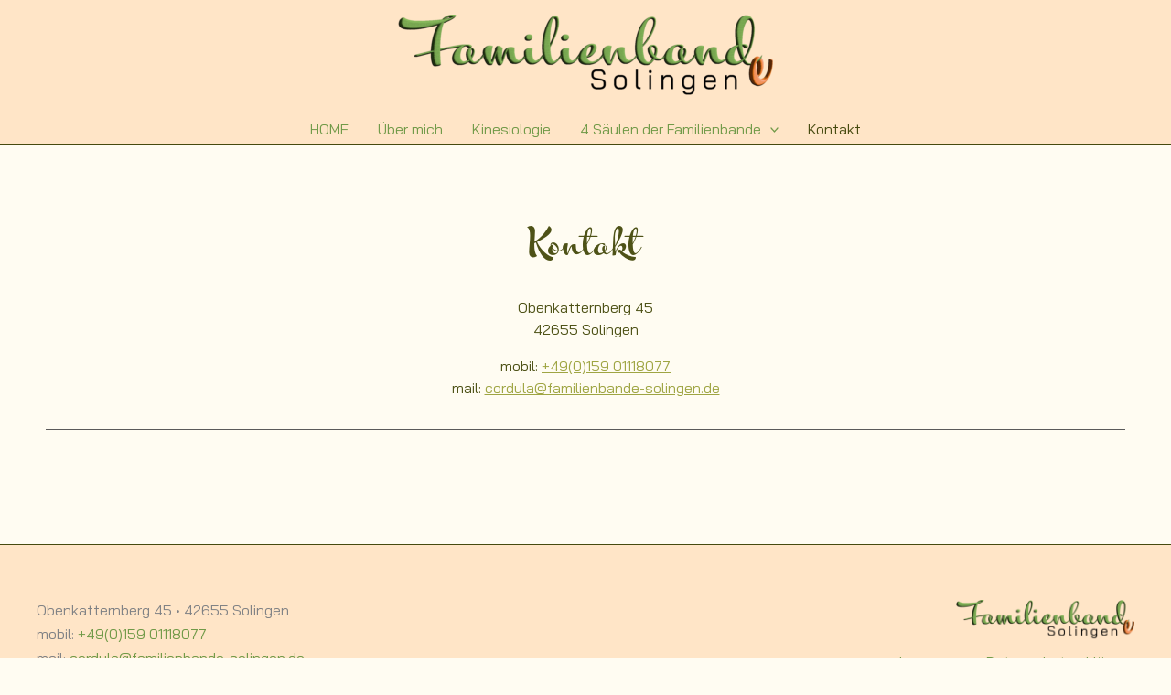

--- FILE ---
content_type: text/css;charset=utf-8
request_url: https://use.typekit.com/xtt2uvl.css?ver=4.0.0
body_size: 449
content:
/*
 * The Typekit service used to deliver this font or fonts for use on websites
 * is provided by Adobe and is subject to these Terms of Use
 * http://www.adobe.com/products/eulas/tou_typekit. For font license
 * information, see the list below.
 *
 * bai-jamjuree:
 *   - http://typekit.com/eulas/00000000000000007735e4ff
 * kewl-script:
 *   - http://typekit.com/eulas/00000000000000007735b1cc
 *
 * © 2009-2026 Adobe Systems Incorporated. All Rights Reserved.
 */
/*{"last_published":"2023-09-29 09:57:18 UTC"}*/

@import url("https://p.typekit.net/p.css?s=1&k=xtt2uvl&ht=tk&f=29249.46606&a=104040515&app=typekit&e=css");

@font-face {
font-family:"kewl-script";
src:url("https://use.typekit.com/af/0a485f/00000000000000007735b1cc/30/l?primer=7cdcb44be4a7db8877ffa5c0007b8dd865b3bbc383831fe2ea177f62257a9191&fvd=n4&v=3") format("woff2"),url("https://use.typekit.com/af/0a485f/00000000000000007735b1cc/30/d?primer=7cdcb44be4a7db8877ffa5c0007b8dd865b3bbc383831fe2ea177f62257a9191&fvd=n4&v=3") format("woff"),url("https://use.typekit.com/af/0a485f/00000000000000007735b1cc/30/a?primer=7cdcb44be4a7db8877ffa5c0007b8dd865b3bbc383831fe2ea177f62257a9191&fvd=n4&v=3") format("opentype");
font-display:auto;font-style:normal;font-weight:400;font-stretch:normal;
}

@font-face {
font-family:"bai-jamjuree";
src:url("https://use.typekit.com/af/6dee1b/00000000000000007735e4ff/30/l?primer=7cdcb44be4a7db8877ffa5c0007b8dd865b3bbc383831fe2ea177f62257a9191&fvd=n4&v=3") format("woff2"),url("https://use.typekit.com/af/6dee1b/00000000000000007735e4ff/30/d?primer=7cdcb44be4a7db8877ffa5c0007b8dd865b3bbc383831fe2ea177f62257a9191&fvd=n4&v=3") format("woff"),url("https://use.typekit.com/af/6dee1b/00000000000000007735e4ff/30/a?primer=7cdcb44be4a7db8877ffa5c0007b8dd865b3bbc383831fe2ea177f62257a9191&fvd=n4&v=3") format("opentype");
font-display:auto;font-style:normal;font-weight:400;font-stretch:normal;
}

.tk-kewl-script { font-family: "kewl-script",sans-serif; }
.tk-bai-jamjuree { font-family: "bai-jamjuree",sans-serif; }


--- FILE ---
content_type: text/css
request_url: http://familienbande-solingen.de/wp-content/uploads/nimble_css/skp__post_page_49.css?ver=1751272690
body_size: 8347
content:
.sek-quote p{margin:0 0 .5em;padding:0}.sek-quote .sek-cite{font-size:14px;line-height:1.5em;font-style:inherit}.sek-quote[data-sek-quote-design=none]{border-left:none}.sek-quote .sek-quote-content{font-weight:400;font-size:1.2em;line-height:1.5em;color:inherit}.sek-quote.sek-quote-design{background:0 0;font-style:inherit;margin-right:0;margin-left:0;padding:15px 0;border:none}.sek-quote.sek-quote-design>*{padding:0;margin:0}.sek-quote.sek-quote-design::after,.sek-quote.sek-quote-design::before{display:none}.sek-quote.sek-quote-design .sek-cite{padding:0;font-weight:400}.sek-quote.sek-quote-design .sek-cite::before{display:none}.sek-quote.sek-quote-design .sek-quote-inner{color:inherit}.sek-quote.sek-quote-design.sek-quote-icon-before .sek-quote-inner{padding-left:calc(10px + .7 * 50px)}.sek-quote.sek-quote-design.sek-border-before{padding-left:15px;border-left:5px solid rgba(0,0,0,.1)}.sek-quote.sek-quote-design.sek-border-before .sek-cite{clear:both;display:block;margin-top:1.5em;position:relative;padding-left:2.2em;padding-right:.25em}.sek-quote.sek-quote-design.sek-border-before .sek-cite::before{display:block;content:'';top:1em;position:absolute;background:0 0;width:2em;height:auto;left:0;border-top:1px solid}.sek-quote.sek-quote-design.sek-quote-icon-before{position:relative;display:flex}.sek-quote.sek-quote-design.sek-quote-icon-before .sek-quote-content :last-child{margin-bottom:.75em}.sek-quote.sek-quote-design.sek-quote-icon-before::before{content:"\275D";font-family:"Arial Unicode MS",Code2000;font-size:50px;line-height:1em;color:#ccc;font-style:normal;text-align:center;-moz-osx-font-smoothing:grayscale;-webkit-font-smoothing:antialiased;font-variant:normal;text-rendering:auto;display:flex;width:auto;margin:0;left:0;position:absolute;top:10px}[data-sek-module-type=czr_image_module]{text-align:center}[data-sek-module-type=czr_image_module] img{border:0 solid #f2f2f2}[data-sek-module-type=czr_image_module] .box-shadow img{-webkit-box-shadow:rgba(0,0,0,.25) 0 3px 11px 0;-moz-box-shadow:rgba(0,0,0,.25) 0 3px 11px 0;box-shadow:rgba(0,0,0,.25) 0 3px 11px 0}[data-sek-module-type=czr_image_module] figure img{-webkit-transition:all .2s ease-out;-o-transition:all .2s ease-out;transition:all .2s ease-out}[data-sek-module-type=czr_image_module] figure.has-custom-height{overflow:hidden;display:-ms-flexbox;display:flex;-ms-flex-pack:center;justify-content:center;-ms-flex-align:center;align-items:center}[data-sek-module-type=czr_image_module] figure.has-custom-height img{object-fit:cover}.sek-hover-effect-opacity img:hover{opacity:.7}.sek-hover-effect-zoom-out img:hover{transform:scale(1.05)}.sek-hover-effect-zoom-in img:hover{transform:scale(.95)}.sek-hover-effect-move-up img:hover{transform:translateY(-6px)}.sek-hover-effect-move-down img:hover{transform:translateY(6px)}.sek-hover-effect-blur img:hover{filter:blur(2px)}.sek-hover-effect-grayscale img:hover{filter:grayscale(0)}.sek-hover-effect-grayscale img:hover{filter:grayscale(100%);filter:gray}.sek-hover-effect-reverse-grayscale img{filter:grayscale(100%);filter:gray}.sek-hover-effect-reverse-grayscale img:hover{filter:grayscale(0)}.sek-module-inner .sek-heading{text-align:center;margin:.6em 0;display:block}.sek-module-inner .sek-heading>a{color:inherit;font-size:inherit}[data-sek-id="__nimble__d06cc13500c2"]{align-items:flex-end;-webkit-box-align:end;-ms-flex-align:end}.nb-loc .sek-row [data-sek-id="__nimble__897209abf2cc"] .sek-module-inner,.nb-loc .sek-row [data-sek-id="__nimble__897209abf2cc"] .sek-module-inner p,.nb-loc .sek-row [data-sek-id="__nimble__897209abf2cc"] .sek-module-inner a,.nb-loc .sek-row [data-sek-id="__nimble__897209abf2cc"] .sek-module-inner li{text-align:right;}.nb-loc .sek-row [data-sek-id="__nimble__64b2b7835d3e"] .sek-module-inner > .sek-heading{text-align:left;}.nb-loc .sek-row [data-sek-id="__nimble__c2a1c671f4d9"] .sek-cite,.nb-loc .sek-row [data-sek-id="__nimble__c2a1c671f4d9"] .sek-cite *{font-style:italic;}.nb-loc .sek-row [data-sek-id="__nimble__74be275bb559"] .sek-module-inner > .sek-heading{text-align:left;}.nb-loc .sek-row [data-sek-id="__nimble__da0fd1292c58"] .sek-module-inner > .sek-heading{text-align:left;}.nb-loc .sek-row [data-sek-id="__nimble__2bb4d3843125"] .sek-spacer{height:50px;}.nb-loc .sek-row [data-sek-id="__nimble__4dd2f6cca17e"] .sek-module-inner > .sek-heading{text-align:left;}[data-sek-id="__nimble__246e39312809"]{align-items:flex-start;-webkit-box-align:start;-ms-flex-align:start;}.nb-loc .sek-row [data-sek-id="__nimble__b81bceb1b071"] figure{text-align:left;}.nb-loc .sek-row [data-sek-id="__nimble__b81bceb1b071"] .sek-module-inner img{border-radius:50px;}@media(min-width:575px) and (max-width:767px){.customizer-preview [data-sek-level="location"] [data-sek-id="__nimble__15c771c5050e"]{display: -ms-flexbox;display: -webkit-box;display: flex;-webkit-filter: grayscale(50%);filter: grayscale(50%);-webkit-filter: gray;filter: gray;opacity: 0.7;}[data-sek-level="location"] [data-sek-id="__nimble__15c771c5050e"]{display:none}.customizer-preview [data-sek-level="location"] [data-sek-id="__nimble__685b40066c29"]{display: -ms-flexbox;display: -webkit-box;display: flex;-webkit-filter: grayscale(50%);filter: grayscale(50%);-webkit-filter: gray;filter: gray;opacity: 0.7;}[data-sek-level="location"] [data-sek-id="__nimble__685b40066c29"]{display:none}.customizer-preview [data-sek-level="location"] [data-sek-id="__nimble__943a7192ad1f"]{display: -ms-flexbox;display: -webkit-box;display: flex;-webkit-filter: grayscale(50%);filter: grayscale(50%);-webkit-filter: gray;filter: gray;opacity: 0.7;}[data-sek-level="location"] [data-sek-id="__nimble__943a7192ad1f"]{display:none}}@media(min-width:768px){.customizer-preview [data-sek-level="location"] [data-sek-id="__nimble__15c771c5050e"]{display: -ms-flexbox;display: -webkit-box;display: flex;-webkit-filter: grayscale(50%);filter: grayscale(50%);-webkit-filter: gray;filter: gray;opacity: 0.7;}[data-sek-level="location"] [data-sek-id="__nimble__15c771c5050e"]{display:none}.customizer-preview [data-sek-level="location"] [data-sek-id="__nimble__685b40066c29"]{display: -ms-flexbox;display: -webkit-box;display: flex;-webkit-filter: grayscale(50%);filter: grayscale(50%);-webkit-filter: gray;filter: gray;opacity: 0.7;}[data-sek-level="location"] [data-sek-id="__nimble__685b40066c29"]{display:none}.customizer-preview [data-sek-level="location"] [data-sek-id="__nimble__943a7192ad1f"]{display: -ms-flexbox;display: -webkit-box;display: flex;-webkit-filter: grayscale(50%);filter: grayscale(50%);-webkit-filter: gray;filter: gray;opacity: 0.7;}[data-sek-level="location"] [data-sek-id="__nimble__943a7192ad1f"]{display:none}[data-sek-id="__nimble__943a7192ad1f"] .sek-sektion-inner > .sek-column[data-sek-id="__nimble__f7e6eb84203a"]{-ms-flex: 0 0 51.411%;flex: 0 0 51.411%;max-width: 51.411%}[data-sek-id="__nimble__80d404dc7ab2"] .sek-sektion-inner > .sek-column[data-sek-id="__nimble__0e2c023a4062"]{-ms-flex: 0 0 31.358%;flex: 0 0 31.358%;max-width: 31.358%}[data-sek-id="__nimble__80d404dc7ab2"] .sek-sektion-inner > .sek-column[data-sek-id="__nimble__e7c4c8fb98c6"]{-ms-flex: 0 0 68.642%;flex: 0 0 68.642%;max-width: 68.642%}[data-sek-id="__nimble__943a7192ad1f"] .sek-sektion-inner > .sek-column[data-sek-id="__nimble__246e39312809"]{-ms-flex: 0 0 48.589%;flex: 0 0 48.589%;max-width: 48.589%}}@media(max-width:575px){.customizer-preview [data-sek-level="location"] [data-sek-id="__nimble__15c771c5050e"]{display: -ms-flexbox;display: -webkit-box;display: flex;-webkit-filter: grayscale(50%);filter: grayscale(50%);-webkit-filter: gray;filter: gray;opacity: 0.7;}[data-sek-level="location"] [data-sek-id="__nimble__15c771c5050e"]{display:none}.customizer-preview [data-sek-level="location"] [data-sek-id="__nimble__685b40066c29"]{display: -ms-flexbox;display: -webkit-box;display: flex;-webkit-filter: grayscale(50%);filter: grayscale(50%);-webkit-filter: gray;filter: gray;opacity: 0.7;}[data-sek-level="location"] [data-sek-id="__nimble__685b40066c29"]{display:none}.customizer-preview [data-sek-level="location"] [data-sek-id="__nimble__943a7192ad1f"]{display: -ms-flexbox;display: -webkit-box;display: flex;-webkit-filter: grayscale(50%);filter: grayscale(50%);-webkit-filter: gray;filter: gray;opacity: 0.7;}[data-sek-level="location"] [data-sek-id="__nimble__943a7192ad1f"]{display:none}}